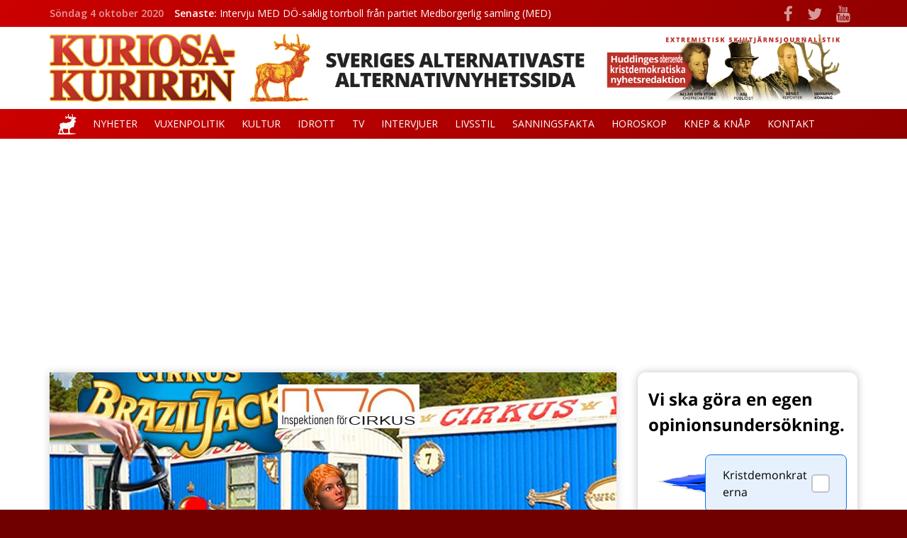

--- FILE ---
content_type: text/html; charset=utf-8
request_url: https://kuriosakuriren.se/kultur/metallstallning-som-ger-folket-pa-cirkus-spagat-har-beslagtagits/
body_size: 11833
content:
<!DOCTYPE html>
<html lang="sv-SE" prefix="og: http://ogp.me/ns#">
<head>
	<meta charset="UTF-8"/>
	<meta name="viewport" content="width=device-width, initial-scale=1">
	<link rel="profile" href="https://gmpg.org/xfn/11"/>
	<link rel="pingback" href="https://kuriosakuriren.se/xmlrpc.php"/>
	<title>Metallställning som ger folket på cirkus spagat har beslagtagits - Kuriosakuriren</title>

<!-- This site is optimized with the Yoast SEO plugin v9.5 - https://yoast.com/wordpress/plugins/seo/ -->
<link rel="canonical" href="https://kuriosakuriren.se/kultur/metallstallning-som-ger-folket-pa-cirkus-spagat-har-beslagtagits/" />
<meta property="og:locale" content="sv_SE" />
<meta property="og:type" content="article" />
<meta property="og:title" content="Metallställning som ger folket på cirkus spagat har beslagtagits - Kuriosakuriren" />
<meta property="og:description" content="SKANDAL PÅ CIRKUS. Cirkusinspektionen har lyssnat till larmen om fusk på cirkus Brazil Jack. Vittnesmål om att stål- och metallkonstruktioner" />
<meta property="og:url" content="https://kuriosakuriren.se/kultur/metallstallning-som-ger-folket-pa-cirkus-spagat-har-beslagtagits/" />
<meta property="og:site_name" content="Kuriosakuriren" />
<meta property="article:publisher" content="https://www.facebook.com/kuriosakuriren/" />
<meta property="article:section" content="Kultur" />
<meta property="article:published_time" content="2020-02-14T08:48:53+00:00" />
<meta property="article:modified_time" content="2020-02-14T08:48:59+00:00" />
<meta property="og:updated_time" content="2020-02-14T08:48:59+00:00" />
<meta property="og:image" content="https://kuriosakuriren.se/wp-content/uploads/2020/02/cirkus-brazil-jack.jpg" />
<meta property="og:image:secure_url" content="https://kuriosakuriren.se/wp-content/uploads/2020/02/cirkus-brazil-jack.jpg" />
<meta property="og:image:width" content="800" />
<meta property="og:image:height" content="450" />
<meta name="twitter:card" content="summary" />
<meta name="twitter:description" content="SKANDAL PÅ CIRKUS. Cirkusinspektionen har lyssnat till larmen om fusk på cirkus Brazil Jack. Vittnesmål om att stål- och metallkonstruktioner" />
<meta name="twitter:title" content="Metallställning som ger folket på cirkus spagat har beslagtagits - Kuriosakuriren" />
<meta name="twitter:site" content="@kuriosakuriren" />
<meta name="twitter:image" content="https://kuriosakuriren.se/wp-content/uploads/2020/02/cirkus-brazil-jack.jpg" />
<meta name="twitter:creator" content="@kuriosakuriren" />
<script type='application/ld+json'>{"@context":"https://schema.org","@type":"Organization","url":"https://kuriosakuriren.se/","sameAs":["https://www.facebook.com/kuriosakuriren/","https://www.instagram.com/kuriosakuriren/","https://www.youtube.com/channel/UCBwvNPXPO3cHpXaWR1mUR-w","https://twitter.com/kuriosakuriren"],"@id":"https://kuriosakuriren.se/#organization","name":"Kuriosakuriren","logo":"https://kuriosakuriren.se/wp-content/uploads/2017/10/Kuriosakuriren-liten.png"}</script>
<!-- / Yoast SEO plugin. -->

<link rel='dns-prefetch' href='//fonts.googleapis.com' />
<link rel='dns-prefetch' href='//s.w.org' />
<link rel="alternate" type="application/rss+xml" title="Kuriosakuriren &raquo; flöde" href="https://kuriosakuriren.se/feed/" />
<link rel="alternate" type="application/rss+xml" title="Kuriosakuriren &raquo; kommentarsflöde" href="https://kuriosakuriren.se/comments/feed/" />
<link rel="alternate" type="application/rss+xml" title="Kuriosakuriren &raquo; Metallställning som ger folket på cirkus spagat har beslagtagits kommentarsflöde" href="https://kuriosakuriren.se/kultur/metallstallning-som-ger-folket-pa-cirkus-spagat-har-beslagtagits/feed/" />
<link rel='stylesheet' id='wp-block-library-css'  href='https://kuriosakuriren.se/wp-includes/css/dist/block-library/style.min.css?ver=5.0.3' type='text/css' media='all' />
<link crossorigin="anonymous" rel='stylesheet' id='colormag_google_fonts-css'  href='//fonts.googleapis.com/css?family=Open+Sans%3A400%2C600&#038;ver=5.0.3' type='text/css' media='all' />
<link rel='stylesheet' id='colormag_style-css'  href='https://kuriosakuriren.se/wp-content/themes/colormag/style.css?ver=5.0.3' type='text/css' media='all' />
<link rel='stylesheet' id='colormag-fontawesome-css'  href='https://kuriosakuriren.se/wp-content/themes/colormag/fontawesome/css/font-awesome.css?ver=4.2.1' type='text/css' media='all' />
<script type='text/javascript' src='https://kuriosakuriren.se/wp-includes/js/jquery/jquery.js?ver=1.12.4'></script>
<script type='text/javascript' src='https://kuriosakuriren.se/wp-includes/js/jquery/jquery-migrate.min.js?ver=1.4.1'></script>
<script type='text/javascript' src='https://kuriosakuriren.se/wp-content/themes/colormag/js/colormag-custom.js?ver=5.0.3'></script>
<!--[if lte IE 8]>
<script type='text/javascript' src='https://kuriosakuriren.se/wp-content/themes/colormag/js/html5shiv.min.js?ver=5.0.3'></script>
<![endif]-->
<link rel='https://api.w.org/' href='https://kuriosakuriren.se/wp-json/' />
<link rel="EditURI" type="application/rsd+xml" title="RSD" href="https://kuriosakuriren.se/xmlrpc.php?rsd" />
<meta name="generator" content="WordPress 5.0.3" />
<link rel='shortlink' href='https://kuriosakuriren.se/?p=3327' />
<link rel="alternate" type="application/json+oembed" href="https://kuriosakuriren.se/wp-json/oembed/1.0/embed?url=https%3A%2F%2Fkuriosakuriren.local%2Fkultur%2Fmetallstallning-som-ger-folket-pa-cirkus-spagat-har-beslagtagits%2F" />
<link rel="alternate" type="text/xml+oembed" href="https://kuriosakuriren.se/wp-json/oembed/1.0/embed?url=https%3A%2F%2Fkuriosakuriren.local%2Fkultur%2Fmetallstallning-som-ger-folket-pa-cirkus-spagat-har-beslagtagits%2F&#038;format=xml" />
<style type="text/css" id="custom-background-css">
body.custom-background { background-color: #700000; background-image: url("https://kuriosakuriren.se/wp-content/uploads/2017/10/Bakgrund.png"); background-position: center center; background-size: cover; background-repeat: no-repeat; background-attachment: fixed; }
</style>
<link rel="amphtml" href="https://kuriosakuriren.se/kultur/metallstallning-som-ger-folket-pa-cirkus-spagat-har-beslagtagits/amp/"><link rel="icon" href="https://kuriosakuriren.se/wp-content/uploads/2017/10/cropped-ikon-32x32.png" sizes="32x32" />
<link rel="icon" href="https://kuriosakuriren.se/wp-content/uploads/2017/10/cropped-ikon-192x192.png" sizes="192x192" />
<link rel="apple-touch-icon-precomposed" href="https://kuriosakuriren.se/wp-content/uploads/2017/10/cropped-ikon-180x180.png" />
<meta name="msapplication-TileImage" content="https://kuriosakuriren.se/wp-content/uploads/2017/10/cropped-ikon-270x270.png" />
<!-- Kuriosakuriren Internal Styles -->        <style type="text/css"> .colormag-button,blockquote,button,input[type=reset],input[type=button],input[type=submit],
		#masthead.colormag-header-clean #site-navigation.main-small-navigation .menu-toggle{background-color:#cc0000}
		#site-title a,.next a:hover,.previous a:hover,.social-links i.fa:hover,a,
		#masthead.colormag-header-clean .social-links li:hover i.fa,
		#masthead.colormag-header-classic .social-links li:hover i.fa,
		#masthead.colormag-header-clean .breaking-news .newsticker a:hover,
		#masthead.colormag-header-classic .breaking-news .newsticker a:hover,
		#masthead.colormag-header-classic #site-navigation .fa.search-top:hover,
		#masthead.colormag-header-classic #site-navigation .random-post a:hover .fa-random,
		#masthead .main-small-navigation li:hover > .sub-toggle i,
		.better-responsive-menu #masthead .main-small-navigation .sub-toggle.active .fa  {color:#cc0000}
		.fa.search-top:hover,
		#masthead.colormag-header-classic #site-navigation.main-small-navigation .menu-toggle,
		.main-navigation ul li.focus > a,
        #masthead.colormag-header-classic .main-navigation ul ul.sub-menu li.focus > a {background-color:#cc0000}
		#site-navigation{border-top:4px solid #cc0000}
		.home-icon.front_page_on,.main-navigation a:hover,.main-navigation ul li ul li a:hover,
		.main-navigation ul li ul li:hover>a,
		.main-navigation ul li.current-menu-ancestor>a,
		.main-navigation ul li.current-menu-item ul li a:hover,
		.main-navigation ul li.current-menu-item>a,
		.main-navigation ul li.current_page_ancestor>a,
		.main-navigation ul li.current_page_item>a,
		.main-navigation ul li:hover>a,
		.main-small-navigation li a:hover,
		.site-header .menu-toggle:hover,
		#masthead.colormag-header-classic .main-navigation ul ul.sub-menu li:hover > a,
		#masthead.colormag-header-classic .main-navigation ul ul.sub-menu li.current-menu-ancestor > a,
		#masthead.colormag-header-classic .main-navigation ul ul.sub-menu li.current-menu-item > a,
		#masthead .main-small-navigation li:hover > a,
		#masthead .main-small-navigation li.current-page-ancestor > a,
		#masthead .main-small-navigation li.current-menu-ancestor > a,
		#masthead .main-small-navigation li.current-page-item > a,
		#masthead .main-small-navigation li.current-menu-item > a{background-color:#cc0000}
		.main-small-navigation .current-menu-item>a,.main-small-navigation .current_page_item>a {background:#cc0000}
		#masthead.colormag-header-classic .main-navigation ul ul.sub-menu li:hover,
		#masthead.colormag-header-classic .main-navigation ul ul.sub-menu li.current-menu-ancestor,
		#masthead.colormag-header-classic .main-navigation ul ul.sub-menu li.current-menu-item,
		#masthead.colormag-header-classic #site-navigation .menu-toggle,
		#masthead.colormag-header-classic #site-navigation .menu-toggle:hover,
		#masthead.colormag-header-classic .main-navigation ul > li:hover > a,
        #masthead.colormag-header-classic .main-navigation ul > li.current-menu-item > a,
        #masthead.colormag-header-classic .main-navigation ul > li.current-menu-ancestor > a,
        #masthead.colormag-header-classic .main-navigation ul li.focus > a{ border-color:#cc0000}
		.promo-button-area a:hover{border:2px solid #cc0000;background-color:#cc0000}
		#content .wp-pagenavi .current,
		#content .wp-pagenavi a:hover,.format-link .entry-content a,.pagination span{ background-color:#cc0000}
		.pagination a span:hover{color:#cc0000;border-color:#cc0000}
		#content .comments-area a.comment-edit-link:hover,#content .comments-area a.comment-permalink:hover,
		#content .comments-area article header cite a:hover,.comments-area .comment-author-link a:hover{color:#cc0000}
		.comments-area .comment-author-link span{background-color:#cc0000}
		.comment .comment-reply-link:hover,.nav-next a,.nav-previous a{color:#cc0000}
		#secondary .widget-title{border-bottom:2px solid #cc0000}
		#secondary .widget-title span{background-color:#cc0000}
		.footer-widgets-area .widget-title{border-bottom:2px solid #cc0000}
		.footer-widgets-area .widget-title span,
		.colormag-footer--classic .footer-widgets-area .widget-title span::before{background-color:#cc0000}
		.footer-widgets-area a:hover{color:#cc0000}
		.advertisement_above_footer .widget-title{ border-bottom:2px solid #cc0000}
		.advertisement_above_footer .widget-title span{background-color:#cc0000}
		a#scroll-up i{color:#cc0000}
		.page-header .page-title{border-bottom:2px solid #cc0000}
		#content .post .article-content .above-entry-meta .cat-links a,
		.page-header .page-title span{ background-color:#cc0000}
		#content .post .article-content .entry-title a:hover,
		.entry-meta .byline i,.entry-meta .cat-links i,.entry-meta a,
		.post .entry-title a:hover,.search .entry-title a:hover{color:#cc0000}
		.entry-meta .post-format i{background-color:#cc0000}
		.entry-meta .comments-link a:hover,.entry-meta .edit-link a:hover,.entry-meta .posted-on a:hover,
		.entry-meta .tag-links a:hover,.single #content .tags a:hover{color:#cc0000}.more-link,
		.no-post-thumbnail{background-color:#cc0000}
		.post-box .entry-meta .cat-links a:hover,.post-box .entry-meta .posted-on a:hover,
		.post.post-box .entry-title a:hover{color:#cc0000}
		.widget_featured_slider .slide-content .above-entry-meta .cat-links a{background-color:#cc0000}
		.widget_featured_slider .slide-content .below-entry-meta .byline a:hover,
		.widget_featured_slider .slide-content .below-entry-meta .comments a:hover,
		.widget_featured_slider .slide-content .below-entry-meta .posted-on a:hover,
		.widget_featured_slider .slide-content .entry-title a:hover{color:#cc0000}
		.widget_highlighted_posts .article-content .above-entry-meta .cat-links a {background-color:#cc0000}
		.byline a:hover,.comments a:hover,.edit-link a:hover,.posted-on a:hover,.tag-links a:hover,
		.widget_highlighted_posts .article-content .below-entry-meta .byline a:hover,
		.widget_highlighted_posts .article-content .below-entry-meta .comments a:hover,
		.widget_highlighted_posts .article-content .below-entry-meta .posted-on a:hover,
		.widget_highlighted_posts .article-content .entry-title a:hover{color:#cc0000}
		.widget_featured_posts .article-content .above-entry-meta .cat-links a{background-color:#cc0000}
		.widget_featured_posts .article-content .entry-title a:hover{color:#cc0000}
		.widget_featured_posts .widget-title{border-bottom:2px solid #cc0000}
		.widget_featured_posts .widget-title span{background-color:#cc0000}
		.related-posts-main-title .fa,.single-related-posts .article-content .entry-title a:hover{color:#cc0000}
		@media (max-width: 768px) {.better-responsive-menu .sub-toggle{background-color:#ae0000}}</style>
		<!-- Kuriosakuriren Elementor Internal Styles -->			<style type="text/css">.elementor .tg-module-wrapper .module-title{border-bottom:1px solid #cc0000}.elementor .tg-module-wrapper .module-title span,.elementor .tg-module-wrapper .tg-post-category{background-color:#cc0000}.elementor .tg-module-wrapper .tg-module-meta .tg-module-comments a:hover,.elementor .tg-module-wrapper .tg-module-meta .tg-post-auther-name a:hover,.elementor .tg-module-wrapper .tg-module-meta .tg-post-date a:hover,.elementor .tg-module-wrapper .tg-module-title:hover a,.elementor .tg-module-wrapper.tg-module-grid .tg_module_grid .tg-module-info .tg-module-meta a:hover{color:#cc0000}</style>
				<script async src="//pagead2.googlesyndication.com/pagead/js/adsbygoogle.js"></script>
<script>
  (adsbygoogle = window.adsbygoogle || []).push({
    google_ad_client: "ca-pub-3085767017365713",
    enable_page_level_ads: true
  });
</script>
</head>

<body data-rsssl=1 class="post-template-default single single-post postid-3327 single-format-standard custom-background wp-custom-logo  elementor-default">


<div id="page" class="hfeed site">
	
	
	<header id="masthead" class="site-header clearfix ">
		<div id="header-text-nav-container" class="clearfix">

						<div class="news-bar">
				<div class="inner-wrap clearfix">
					
        <div class="date-in-header">
			Söndag 4 oktober 2020        </div>

		
					        <div class="breaking-news">
            <strong class="breaking-news-latest">Senaste:</strong>
            <ul class="newsticker">
				                    <li>
                        <a href="https://kuriosakuriren.se/nyheter/modiga-tidningar-tar-efter-kuriosakuriren-hoppar-over-aprilskamt/"
                           title="Modiga tidningar tar efter Kuriosakuriren &#8211; hoppar över aprilskämt">Modiga tidningar tar efter Kuriosakuriren &#8211; hoppar över aprilskämt</a>
                    </li>
				                    <li>
                        <a href="https://kuriosakuriren.se/kultur/froken-sverige-2020-installt/"
                           title="Fröken Sverige 2020 inställt">Fröken Sverige 2020 inställt</a>
                    </li>
				                    <li>
                        <a href="https://kuriosakuriren.se/kultur/sverige-haller-andan-infor-premiaren-av-studio-allan/"
                           title="Sverige håller andan inför premiären av &#8220;Studio Allan&#8221;">Sverige håller andan inför premiären av &#8220;Studio Allan&#8221;</a>
                    </li>
				                    <li>
                        <a href="https://kuriosakuriren.se/kultur/metallstallning-som-ger-folket-pa-cirkus-spagat-har-beslagtagits/"
                           title="Metallställning som ger folket på cirkus spagat har beslagtagits">Metallställning som ger folket på cirkus spagat har beslagtagits</a>
                    </li>
				                    <li>
                        <a href="https://kuriosakuriren.se/intervju/medborgerlig-samling/"
                           title="Intervju MED DÖ-saklig torrboll från partiet Medborgerlig samling (MED)">Intervju MED DÖ-saklig torrboll från partiet Medborgerlig samling (MED)</a>
                    </li>
				            </ul>
        </div>
		
							<div class="social-links clearfix">
			<ul>
				<li><a href="https://www.facebook.com/Kuriosakuriren-988203147985938/" target="_blank"><i class="fa fa-facebook"></i></a></li><li><a href="https://twitter.com/kuriosakuriren" ><i class="fa fa-twitter"></i></a></li><li><a href="https://www.youtube.com/channel/UCBwvNPXPO3cHpXaWR1mUR-w" target="_blank"><i class="fa fa-youtube"></i></a></li>			</ul>
		</div><!-- .social-links -->
						</div>
			</div>
		
			
			
		<div class="inner-wrap">

			<div id="header-text-nav-wrap" class="clearfix">
				<div id="header-left-section">
											<div id="header-logo-image">
							
							<a href="https://kuriosakuriren.se/" class="custom-logo-link" rel="home" itemprop="url"><img width="7000" height="600" src="https://kuriosakuriren.se/wp-content/uploads/2020/01/Sidhuvud-med-journalister-ny.jpg" class="custom-logo" alt="Kuriosakuriren" itemprop="logo" srcset="https://kuriosakuriren.se/wp-content/uploads/2020/01/Sidhuvud-med-journalister-ny.jpg 7000w, https://kuriosakuriren.se/wp-content/uploads/2020/01/Sidhuvud-med-journalister-ny-300x26.jpg 300w, https://kuriosakuriren.se/wp-content/uploads/2020/01/Sidhuvud-med-journalister-ny-768x66.jpg 768w, https://kuriosakuriren.se/wp-content/uploads/2020/01/Sidhuvud-med-journalister-ny-1024x88.jpg 1024w" sizes="(max-width: 7000px) 100vw, 7000px" /></a>						</div><!-- #header-logo-image -->
											<div id="header-text" class="screen-reader-text">
													<h3 id="site-title">
								<a href="https://kuriosakuriren.se/" title="Kuriosakuriren" rel="home">Kuriosakuriren</a>
							</h3>
																		<p id="site-description">Sveriges alternativaste alternativnyhetssida</p>
						<!-- #site-description -->
					</div><!-- #header-text -->
				</div><!-- #header-left-section -->
				<div id="header-right-section">
									</div><!-- #header-right-section -->

			</div><!-- #header-text-nav-wrap -->

		</div><!-- .inner-wrap -->

		
			
			
		<nav id="site-navigation" class="main-navigation clearfix" role="navigation">
			<div class="inner-wrap clearfix">
				
					<div class="home-icon">
						<a href="https://kuriosakuriren.se/" title="Kuriosakuriren"><img src="https://www.kuriosakuriren.se/wp-content/uploads/2018/04/alg-small.png" class="allan"></img></a>
<!-- <i class="fa fa-home"></i> -->
					</div>

					
				<h4 class="menu-toggle"></h4>
				<div class="menu-primary-container"><ul id="menu-primary" class="menu"><li id="menu-item-320" class="menu-item menu-item-type-taxonomy menu-item-object-category menu-item-320"><a href="https://kuriosakuriren.se/category/nyheter/">Nyheter</a></li>
<li id="menu-item-741" class="menu-item menu-item-type-taxonomy menu-item-object-category menu-item-741"><a href="https://kuriosakuriren.se/category/politik/">Vuxenpolitik</a></li>
<li id="menu-item-323" class="menu-item menu-item-type-taxonomy menu-item-object-category current-post-ancestor current-menu-parent current-post-parent menu-item-323"><a href="https://kuriosakuriren.se/category/kultur/">Kultur</a></li>
<li id="menu-item-322" class="menu-item menu-item-type-taxonomy menu-item-object-category menu-item-322"><a href="https://kuriosakuriren.se/category/sport/">Idrott</a></li>
<li id="menu-item-2122" class="menu-item menu-item-type-custom menu-item-object-custom menu-item-2122"><a href="https://www.youtube.com/channel/UCBwvNPXPO3cHpXaWR1mUR-w">TV</a></li>
<li id="menu-item-1343" class="menu-item menu-item-type-taxonomy menu-item-object-category menu-item-1343"><a href="https://kuriosakuriren.se/category/intervju/">Intervjuer</a></li>
<li id="menu-item-326" class="menu-item menu-item-type-taxonomy menu-item-object-category menu-item-326"><a href="https://kuriosakuriren.se/category/livsstil/">Livsstil</a></li>
<li id="menu-item-2315" class="menu-item menu-item-type-post_type menu-item-object-page menu-item-2315"><a href="https://kuriosakuriren.se/sanningsfakta/">Sanningsfakta</a></li>
<li id="menu-item-319" class="menu-item menu-item-type-post_type menu-item-object-page menu-item-319"><a href="https://kuriosakuriren.se/horoskop/">Horoskop</a></li>
<li id="menu-item-328" class="menu-item menu-item-type-taxonomy menu-item-object-category menu-item-328"><a href="https://kuriosakuriren.se/category/knep-knap/">Knep &#038; Knåp</a></li>
<li id="menu-item-2051" class="menu-item menu-item-type-post_type menu-item-object-page menu-item-2051"><a href="https://kuriosakuriren.se/kontakt/">Kontakt</a></li>
</ul></div>
				
							</div>
		</nav>

		
		</div><!-- #header-text-nav-container -->

		
	</header>

		
	<div id="main" class="clearfix">
		<div class="inner-wrap clearfix">

	
	<div id="primary">
		<div id="content" class="clearfix">

			
				
<article id="post-3327" class="post-3327 post type-post status-publish format-standard has-post-thumbnail hentry category-kultur">
	
   
         <div class="featured-image">
               <img width="800" height="445" src="https://kuriosakuriren.se/wp-content/uploads/2020/02/cirkus-brazil-jack-800x445.jpg" class="attachment-colormag-featured-image size-colormag-featured-image wp-post-image" alt="" />            </div>
   
   <div class="article-content clearfix">

   
   <div class="above-entry-meta"><span class="cat-links"><a href="https://kuriosakuriren.se/category/kultur/" style="background:#cc0000" rel="category tag">Kultur</a>&nbsp;</span></div>
      <header class="entry-header">
   		<h1 class="entry-title">
   			Metallställning som ger folket på cirkus spagat har beslagtagits   		</h1>
   	</header>

   	<div class="below-entry-meta">
			<span class="posted-on"><a href="https://kuriosakuriren.se/kultur/metallstallning-som-ger-folket-pa-cirkus-spagat-har-beslagtagits/" title="9:48 f m" rel="bookmark"><i class="fa fa-calendar-o"></i> <time class="entry-date published" datetime="2020-02-14T09:48:53+00:00">februari 14, 2020</time><time class="updated" datetime="2020-02-14T09:48:59+00:00">februari 14, 2020</time></a></span>
            <span class="byline"><span class="author vcard"><i class="fa fa-user"></i><a class="url fn n"
                                                                                         href="https://kuriosakuriren.se/author/admin/"
                                                                                         title="Kuriosakuriren">Kuriosakuriren</a></span></span>

			                <span class="comments"><a href="https://kuriosakuriren.se/kultur/metallstallning-som-ger-folket-pa-cirkus-spagat-har-beslagtagits/#respond"><i class="fa fa-comment"></i> 0 kommentarer</a></span>
			</div>
   	<div class="entry-content clearfix">
   		
<h6><strong>SKANDAL PÅ CIRKUS. Cirkusinspektionen har lyssnat till larmen om fusk på cirkus Brazil Jack. Vittnesmål om att stål- och metallkonstruktioner skruvats ihop på cirkuskropparna för att de ska kunna gå ner i spagat. </strong></h6>



<p>De många cirkusartisterna som livnär sig på att fuska med cirkusövningarna har fått det svårt nu. Spagatstigbygeln uppfanns redan på 00-talet när djuren fasades ut från cirkusarna för att kunna underhålla cirkuspubliken. Djurunderhållning fick bara förekomma på kosläpp och på utställning. Gymnastikövningen spagat kräver träning och stretchning i över tiotusen timmar för att den ska gå riktigt lätt. Vid ställningen spagat vilar benen mot underlaget (presenningen) med båda benen i rät vinkel mot överkroppen som skapar en vacker silhuett. </p>



<p>Metallen sätts i spännen runt benen och fotlederna och göms under klädnaderna och syns inte på håll (därför att publiken sitter på läktaren). När cirkusdirektören ger besked rycker ställningen tag i benen med hjälp av en fjärrkontroll. Från kontrollrummet kan man sära på cirkusmännens ben bara genom ett knapptryck och höra publiken jubla när de far ner mot marken samtidigt som kroppens ytor breder ut sig på scenen. Maskinen kan också ge överspagat som kommer när en drar isär benen mer än 180 grader med vinkelhaken. Men inte ett helt varv hittills. </p>



<p>Cirkus Brazil Jack har nu blivit av med sitt certifikat och får inte sälja rusdryck till åskådarna framöver. Beslutet gäller under hela cirkusdirektörens livstid och kan vaken upphävas eller omprövas. Det är inte första gången det skandalomsusade cirkussällskapet hamnas i kontrovers. Vi minns alla hästschköttsskandalen och att cirkusledningen delat ut hedersmedaljonger till våldsbejakande cirkusartister.</p>



<p>Det var under Brazil Jacks uppvisning på parkeringen i Trångsund som cirkuspoliser gjorde en oanmäld razzia mot tältet. Bakom en av vagnarna de parkerat hittades spagatställningsställningen 1 och sen fick de veta att en annan akrobat hade spagatställningsställningen 2 under sina pösiga cirkuskläder. Metallbyglarna har tagits i beslag av polis som ska använda samma konstruktioner under förhör och utredningar för att få alla att erkänna brotten som begås om varannat. Verktyget var från början avsett för djuren. </p>
   	</div>

   </div>

	</article>
			
		</div><!-- #content -->

      
		<ul class="default-wp-page clearfix">
			<li class="previous"><a href="https://kuriosakuriren.se/intervju/medborgerlig-samling/" rel="prev"><span class="meta-nav">&larr;</span> Intervju MED DÖ-saklig torrboll från partiet Medborgerlig samling (MED)</a></li>
			<li class="next"><a href="https://kuriosakuriren.se/kultur/sverige-haller-andan-infor-premiaren-av-studio-allan/" rel="next">Sverige håller andan inför premiären av &#8220;Studio Allan&#8221; <span class="meta-nav">&rarr;</span></a></li>
		</ul>
	
      
      

<h4 class="related-posts-main-title"><i class="fa fa-thumbs-up"></i><span>Du kanske också gillar</span></h4>

<div class="related-posts clearfix">

      <div class="single-related-posts">

               <div class="related-posts-thumbnail">
            <a href="https://kuriosakuriren.se/kultur/froken-sverige-2020-installt/" title="Fröken Sverige 2020 inställt">
               <img width="390" height="205" src="https://kuriosakuriren.se/wp-content/uploads/2020/03/corona-inställt-390x205.jpg" class="attachment-colormag-featured-post-medium size-colormag-featured-post-medium wp-post-image" alt="" />            </a>
         </div>
      
      <div class="article-content">

         <h3 class="entry-title">
            <a href="https://kuriosakuriren.se/kultur/froken-sverige-2020-installt/" rel="bookmark" title="Fröken Sverige 2020 inställt">Fröken Sverige 2020 inställt</a>
         </h3><!--/.post-title-->

         <div class="below-entry-meta">
            <span class="posted-on"><a href="https://kuriosakuriren.se/kultur/froken-sverige-2020-installt/" title="1:19 e m" rel="bookmark"><i class="fa fa-calendar-o"></i> <time class="entry-date published" datetime="2020-03-17T13:19:19+00:00">mars 17, 2020</time></a></span>            <span class="byline"><span class="author vcard"><i class="fa fa-user"></i><a class="url fn n" href="https://kuriosakuriren.se/author/admin/" title="Kuriosakuriren">Kuriosakuriren</a></span></span>
            <span class="comments"><i class="fa fa-comment"></i><a href="https://kuriosakuriren.se/kultur/froken-sverige-2020-installt/#comments">1</a></span>
         </div>

      </div>

   </div><!--/.related-->
      <div class="single-related-posts">

               <div class="related-posts-thumbnail">
            <a href="https://kuriosakuriren.se/kultur/saudiska-musikhjalpen/" title="Saudiarabisk militär och statlig TV tar efter Musikhjälpen &#8211; stänger in krigsfångar i glasbur">
               <img width="390" height="205" src="https://kuriosakuriren.se/wp-content/uploads/2018/12/musikhjälpen-390x205.jpg" class="attachment-colormag-featured-post-medium size-colormag-featured-post-medium wp-post-image" alt="" />            </a>
         </div>
      
      <div class="article-content">

         <h3 class="entry-title">
            <a href="https://kuriosakuriren.se/kultur/saudiska-musikhjalpen/" rel="bookmark" title="Saudiarabisk militär och statlig TV tar efter Musikhjälpen &#8211; stänger in krigsfångar i glasbur">Saudiarabisk militär och statlig TV tar efter Musikhjälpen &#8211; stänger in krigsfångar i glasbur</a>
         </h3><!--/.post-title-->

         <div class="below-entry-meta">
            <span class="posted-on"><a href="https://kuriosakuriren.se/kultur/saudiska-musikhjalpen/" title="10:57 f m" rel="bookmark"><i class="fa fa-calendar-o"></i> <time class="entry-date published" datetime="2018-12-11T10:57:48+00:00">december 11, 2018</time></a></span>            <span class="byline"><span class="author vcard"><i class="fa fa-user"></i><a class="url fn n" href="https://kuriosakuriren.se/author/admin/" title="Kuriosakuriren">Kuriosakuriren</a></span></span>
            <span class="comments"><i class="fa fa-comment"></i><a href="https://kuriosakuriren.se/kultur/saudiska-musikhjalpen/#respond">0</a></span>
         </div>

      </div>

   </div><!--/.related-->
      <div class="single-related-posts">

               <div class="related-posts-thumbnail">
            <a href="https://kuriosakuriren.se/kultur/bokrecension-framgangsboken/" title="Bokrecension: Framgångsmannen Alexander Pärleros &#8220;Framgångsboken&#8221; för tips och verktyg på hur man blir framgångsRIK">
               <img width="390" height="205" src="https://kuriosakuriren.se/wp-content/uploads/2018/12/framgångsboken-390x205.jpg" class="attachment-colormag-featured-post-medium size-colormag-featured-post-medium wp-post-image" alt="" />            </a>
         </div>
      
      <div class="article-content">

         <h3 class="entry-title">
            <a href="https://kuriosakuriren.se/kultur/bokrecension-framgangsboken/" rel="bookmark" title="Bokrecension: Framgångsmannen Alexander Pärleros &#8220;Framgångsboken&#8221; för tips och verktyg på hur man blir framgångsRIK">Bokrecension: Framgångsmannen Alexander Pärleros &#8220;Framgångsboken&#8221; för tips och verktyg på hur man blir framgångsRIK</a>
         </h3><!--/.post-title-->

         <div class="below-entry-meta">
            <span class="posted-on"><a href="https://kuriosakuriren.se/kultur/bokrecension-framgangsboken/" title="12:25 e m" rel="bookmark"><i class="fa fa-calendar-o"></i> <time class="entry-date published" datetime="2018-12-20T12:25:12+00:00">december 20, 2018</time></a></span>            <span class="byline"><span class="author vcard"><i class="fa fa-user"></i><a class="url fn n" href="https://kuriosakuriren.se/author/admin/" title="Kuriosakuriren">Kuriosakuriren</a></span></span>
            <span class="comments"><i class="fa fa-comment"></i><a href="https://kuriosakuriren.se/kultur/bokrecension-framgangsboken/#respond">0</a></span>
         </div>

      </div>

   </div><!--/.related-->
   
</div><!--/.post-related-->


      
<div id="comments" class="comments-area">

	
	
	
		<div id="respond" class="comment-respond">
		<h3 id="reply-title" class="comment-reply-title">Kommentera <small><a rel="nofollow" id="cancel-comment-reply-link" href="/kultur/metallstallning-som-ger-folket-pa-cirkus-spagat-har-beslagtagits/#respond" style="display:none;">Avbryt svar</a></small></h3>			<form action="https://kuriosakuriren.se/wp-comments-post.php" method="post" id="commentform" class="comment-form" novalidate>
				<p class="comment-notes"><span id="email-notes">E-postadressen publiceras inte.</span> Obligatoriska fält är märkta <span class="required">*</span></p><p class="comment-form-comment"><label for="comment">Kommentar</label> <textarea id="comment" name="comment" cols="45" rows="8" maxlength="65525" required="required"></textarea></p><p class="comment-form-author"><label for="author">Namn <span class="required">*</span></label> <input id="author" name="author" type="text" value="" size="30" maxlength="245" required='required' /></p>
<p class="comment-form-email"><label for="email">E-postadress <span class="required">*</span></label> <input id="email" name="email" type="email" value="" size="30" maxlength="100" aria-describedby="email-notes" required='required' /></p>
<p class="comment-form-url"><label for="url">Webbplats</label> <input id="url" name="url" type="url" value="" size="30" maxlength="200" /></p>
<p class="form-submit"><input name="submit" type="submit" id="submit" class="submit" value="Skicka kommentar" /> <input type='hidden' name='comment_post_ID' value='3327' id='comment_post_ID' />
<input type='hidden' name='comment_parent' id='comment_parent' value='0' />
</p>			</form>
			</div><!-- #respond -->
	
</div><!-- #comments -->
	</div><!-- #primary -->

	
<div id="secondary">
			
		<aside id="text-19" class="widget widget_text clearfix">			<div class="textwidget">	<div data-opinionstage-embed-url="https://www.opinionstage.com/api/v1/polls/2598857/code.json?width=" style="display: none; visibility: hidden;"></div>

</div>
		</aside><aside id="linkcat-132" class="widget widget_links clearfix"><h3 class="widget-title"><span>Just nu</span></h3>
	<ul class='xoxo blogroll'>
<li><a href="https://kuriosakuriren.se/livsstil/kopte-skor-pa-natet-fick-inga-skor/"><img src="https://kuriosakuriren.se/wp-content/uploads/2017/11/kissekatt-800x445.jpg"  alt="Köpte skor på nätet – “fick inga skor”"  /> Köpte skor på nätet – “fick inga skor”</a></li>
<li><a href="https://kuriosakuriren.se/debatt/utvecklingen-har-gatt-for-langt-krig-borjar-forlora-sin-charm/"><img src="https://kuriosakuriren.se/wp-content/uploads/2017/11/krig-800x445.jpg"  alt="Debatt: “Utvecklingen har gått för långt – krig börjar förlora sin charm”"  /> Debatt: “Utvecklingen har gått för långt – krig börjar förlora sin charm”</a></li>
<li><a href="https://kuriosakuriren.se/nyheter/lyssnade-pa-enya/"><img src="https://kuriosakuriren.se/wp-content/uploads/2018/02/enya-800x445.jpg"  alt="Lyssnade på Enya oavbrutet under två månaders tid – omhändertogs av viltvårdare"  /> Lyssnade på Enya oavbrutet under två månaders tid – omhändertogs av viltvårdare</a></li>
<li><a href="https://kuriosakuriren.se/nyheter/obscena-mangder-rodbetssallad-har-gatt-till-spillo/"><img src="https://kuriosakuriren.se/wp-content/uploads/2019/03/ro%CC%88dbetssallad-800x445.jpg"  alt="Rödbetssallad har gått till spillo"  /> Rödbetssallad har gått till spillo</a></li>
<li><a href="https://kuriosakuriren.se/nyheter/kd-bakom-telefonbedragerier-mot-aldre/"><img src="https://kuriosakuriren.se/wp-content/uploads/2019/01/kds-800x445.jpg"  alt="KD bakom telefonbedrägerier mot äldre"  /> KD bakom telefonbedrägerier mot äldre</a></li>

	</ul>
</aside>
<aside id="linkcat-59" class="widget widget_links clearfix"><h3 class="widget-title"><span>Aktuellt</span></h3>
	<ul class='xoxo blogroll'>
<li><a href="https://kuriosakuriren.se/horoskop/"><img src="https://i0.wp.com/www.kuriosakuriren.se/wp-content/uploads/2017/10/Dagens-horoskop.jpg?resize=300%2C169"  alt="Läs dagens horoskop"  /></a></li>
<li><a href="https://kuriosakuriren.se/politik/valkompassen-2018/"><img src="https://kuriosakuriren.se/wp-content/uploads/2018/02/valkompassen-med-mobil-1.jpg"  alt="Valkompassen"  /></a></li>
<li><a href="https://kuriosakuriren.se/politik/eu-valkompassen/"><img src="https://kuriosakuriren.se/wp-content/uploads/2019/04/valkompassen-800x445.jpg"  alt="EU-Valkompassen"  /></a></li>
<li><a href="https://kuriosakuriren.se/minus/"><img src="https://kuriosakuriren.se/wp-content/uploads/2017/10/Minus-reklam-1024x576.jpg"  alt="Köp Kuriosakuriren Minus"  /></a></li>
<li><a href="https://kuriosakuriren.se/skriv-din-debattartikelinsandare/"><img src="https://kuriosakuriren.se/wp-content/uploads/2017/10/Debatt-1024x576.jpg"  alt="Skriv din debattartikel här"  /></a></li>
<li><a href="https://kuriosakuriren.se/TIPSA/"><img src="https://kuriosakuriren.se/wp-content/uploads/2017/10/Tipsa-oss-1024x576.jpg"  alt="Tipsa oss!"  /></a></li>

	</ul>
</aside>
<aside id="media_audio-2" class="widget widget_media_audio clearfix"><h3 class="widget-title"><span>Spela musik</span></h3><!--[if lt IE 9]><script>document.createElement('audio');</script><![endif]-->
<audio class="wp-audio-shortcode" id="audio-3327-1" preload="none" style="width: 100%;" controls="controls"><source type="audio/mpeg" src="https://kuriosakuriren.se/wp-content/uploads/2017/10/No-Frills-Salsa.mp3?_=1" /><source type="audio/mpeg" src="https://kuriosakuriren.se/wp-content/uploads/2017/10/No-Frills-Salsa.mp3?_=1" /><a href="https://kuriosakuriren.se/wp-content/uploads/2017/10/No-Frills-Salsa.mp3">https://kuriosakuriren.se/wp-content/uploads/2017/10/No-Frills-Salsa.mp3</a></audio></aside>		<aside id="recent-posts-8" class="widget widget_recent_entries clearfix">		<h3 class="widget-title"><span>Senaste rubrikerna</span></h3>		<ul>
											<li>
					<a href="https://kuriosakuriren.se/nyheter/modiga-tidningar-tar-efter-kuriosakuriren-hoppar-over-aprilskamt/">Modiga tidningar tar efter Kuriosakuriren &#8211; hoppar över aprilskämt</a>
									</li>
											<li>
					<a href="https://kuriosakuriren.se/kultur/froken-sverige-2020-installt/">Fröken Sverige 2020 inställt</a>
									</li>
											<li>
					<a href="https://kuriosakuriren.se/kultur/sverige-haller-andan-infor-premiaren-av-studio-allan/">Sverige håller andan inför premiären av &#8220;Studio Allan&#8221;</a>
									</li>
											<li>
					<a href="https://kuriosakuriren.se/kultur/metallstallning-som-ger-folket-pa-cirkus-spagat-har-beslagtagits/">Metallställning som ger folket på cirkus spagat har beslagtagits</a>
									</li>
											<li>
					<a href="https://kuriosakuriren.se/intervju/medborgerlig-samling/">Intervju MED DÖ-saklig torrboll från partiet Medborgerlig samling (MED)</a>
									</li>
					</ul>
		</aside><aside id="archives-5" class="widget widget_archive clearfix"><h3 class="widget-title"><span>Arkiv</span></h3>		<label class="screen-reader-text" for="archives-dropdown-5">Arkiv</label>
		<select id="archives-dropdown-5" name="archive-dropdown" onchange='document.location.href=this.options[this.selectedIndex].value;'>
			
			<option value="">Välj månad</option>
				<option value='https://kuriosakuriren.se/2020/04/'> april 2020 &nbsp;(1)</option>
	<option value='https://kuriosakuriren.se/2020/03/'> mars 2020 &nbsp;(2)</option>
	<option value='https://kuriosakuriren.se/2020/02/'> februari 2020 &nbsp;(4)</option>
	<option value='https://kuriosakuriren.se/2020/01/'> januari 2020 &nbsp;(4)</option>
	<option value='https://kuriosakuriren.se/2019/12/'> december 2019 &nbsp;(6)</option>
	<option value='https://kuriosakuriren.se/2019/11/'> november 2019 &nbsp;(5)</option>
	<option value='https://kuriosakuriren.se/2019/10/'> oktober 2019 &nbsp;(4)</option>
	<option value='https://kuriosakuriren.se/2019/09/'> september 2019 &nbsp;(3)</option>
	<option value='https://kuriosakuriren.se/2019/08/'> augusti 2019 &nbsp;(2)</option>
	<option value='https://kuriosakuriren.se/2019/07/'> juli 2019 &nbsp;(1)</option>
	<option value='https://kuriosakuriren.se/2019/04/'> april 2019 &nbsp;(9)</option>
	<option value='https://kuriosakuriren.se/2019/03/'> mars 2019 &nbsp;(3)</option>
	<option value='https://kuriosakuriren.se/2019/02/'> februari 2019 &nbsp;(5)</option>
	<option value='https://kuriosakuriren.se/2019/01/'> januari 2019 &nbsp;(11)</option>
	<option value='https://kuriosakuriren.se/2018/12/'> december 2018 &nbsp;(10)</option>
	<option value='https://kuriosakuriren.se/2018/11/'> november 2018 &nbsp;(14)</option>
	<option value='https://kuriosakuriren.se/2018/10/'> oktober 2018 &nbsp;(15)</option>
	<option value='https://kuriosakuriren.se/2018/09/'> september 2018 &nbsp;(13)</option>
	<option value='https://kuriosakuriren.se/2018/08/'> augusti 2018 &nbsp;(8)</option>
	<option value='https://kuriosakuriren.se/2018/07/'> juli 2018 &nbsp;(10)</option>
	<option value='https://kuriosakuriren.se/2018/06/'> juni 2018 &nbsp;(6)</option>
	<option value='https://kuriosakuriren.se/2018/05/'> maj 2018 &nbsp;(13)</option>
	<option value='https://kuriosakuriren.se/2018/04/'> april 2018 &nbsp;(10)</option>
	<option value='https://kuriosakuriren.se/2018/03/'> mars 2018 &nbsp;(12)</option>
	<option value='https://kuriosakuriren.se/2018/02/'> februari 2018 &nbsp;(12)</option>
	<option value='https://kuriosakuriren.se/2018/01/'> januari 2018 &nbsp;(9)</option>
	<option value='https://kuriosakuriren.se/2017/12/'> december 2017 &nbsp;(13)</option>
	<option value='https://kuriosakuriren.se/2017/11/'> november 2017 &nbsp;(18)</option>
	<option value='https://kuriosakuriren.se/2017/10/'> oktober 2017 &nbsp;(28)</option>

		</select>
		</aside><aside id="media_image-10" class="widget widget_media_image clearfix"><img width="300" height="110" src="https://kuriosakuriren.se/wp-content/uploads/2017/10/Kuriosakuriren-liten-300x110.png" class="image wp-image-4  attachment-medium size-medium" alt="" style="max-width: 100%; height: auto;" srcset="https://kuriosakuriren.se/wp-content/uploads/2017/10/Kuriosakuriren-liten-300x110.png 300w, https://kuriosakuriren.se/wp-content/uploads/2017/10/Kuriosakuriren-liten-768x282.png 768w, https://kuriosakuriren.se/wp-content/uploads/2017/10/Kuriosakuriren-liten-1024x375.png 1024w" sizes="(max-width: 300px) 100vw, 300px" /></aside>
	</div>
	

</div><!-- .inner-wrap -->
</div><!-- #main -->




<footer id="colophon" class="clearfix ">
	
<div class="footer-widgets-wrapper">
	<div class="inner-wrap">
		<div class="footer-widgets-area clearfix">
         <div class="tg-footer-main-widget">
   			<div class="tg-first-footer-widget">
   				<aside id="text-5" class="widget widget_text clearfix"><h3 class="widget-title"><span>Varför Kuriosakuriren?</span></h3>			<div class="textwidget"><p>Det rådande mediaklimatet blir allt hårdare och konkurrensen inom nischen alternativa fakta och desinformation är vassare än någonsin. Vi på <strong>Kuriosakurirens</strong> redaktion tror på en trevligare ton i nyhetsrapporteringen och därför lanserade vi uttrycket alternativa kuriosa för falska trevligheter istället för otäckheter och tråkigheter.</p>
<p><strong><a href="https://kuriosakuriren.se/om-kuriosakuriren/">Läs mer om Kuriosakuriren</a></strong></p>
</div>
		</aside>   			</div>
         </div>
         <div class="tg-footer-other-widgets">
   			<div class="tg-second-footer-widget">
   				<aside id="text-7" class="widget widget_text clearfix"><h3 class="widget-title"><span>Om oss</span></h3>			<div class="textwidget"><p>Älgen äro skogens konung på samma sätt som <strong>Kuriosakuriren</strong> är digitala nyhetssidornas furste.</p>
<p>Skål!</p>
</div>
		</aside>   			</div>
            <div class="tg-third-footer-widget">
               <aside id="search-2" class="widget widget_search clearfix"><h3 class="widget-title"><span>Sök</span></h3><form action="https://kuriosakuriren.se/" class="search-form searchform clearfix" method="get">
   <div class="search-wrap">
      <input type="text" placeholder="Sök" class="s field" name="s">
      <button class="search-icon" type="submit"></button>
   </div>
</form><!-- .searchform --></aside><aside id="text-11" class="widget widget_text clearfix">			<div class="textwidget"><p>Chefredaktör: Allan den store</p>
</div>
		</aside>            </div>
            <div class="tg-fourth-footer-widget">
               <aside id="text-17" class="widget widget_text clearfix"><h3 class="widget-title"><span>VARNING</span></h3>			<div class="textwidget"><p>Kuriosakuriren är SATIR.</p>
</div>
		</aside>            </div>
         </div>
		</div>
	</div>
</div>	<div class="footer-socket-wrapper clearfix">
		<div class="inner-wrap">
			<div class="footer-socket-area">
				<div class="footer-socket-right-section">
							<div class="social-links clearfix">
			<ul>
				<li><a href="https://www.facebook.com/Kuriosakuriren-988203147985938/" target="_blank"><i class="fa fa-facebook"></i></a></li><li><a href="https://twitter.com/kuriosakuriren" ><i class="fa fa-twitter"></i></a></li><li><a href="https://www.youtube.com/channel/UCBwvNPXPO3cHpXaWR1mUR-w" target="_blank"><i class="fa fa-youtube"></i></a></li>			</ul>
		</div><!-- .social-links -->
						</div>

				<div class="footer-socket-left-section">
					<div class="copyright">Copyright &copy; 2020 <a href="https://kuriosakuriren.se/" title="Kuriosakuriren" ><span>Kuriosakuriren</span></a>. Alla rättigheter förbehållna.</div>				</div>
			</div>
		</div>
	</div>
</footer>

<a href="#masthead" id="scroll-up"><i class="fa fa-chevron-up"></i></a>

</div><!-- #page -->
<link rel='stylesheet' id='mediaelement-css'  href='https://kuriosakuriren.se/wp-includes/js/mediaelement/mediaelementplayer-legacy.min.css?ver=4.2.6-78496d1' type='text/css' media='all' />
<link rel='stylesheet' id='wp-mediaelement-css'  href='https://kuriosakuriren.se/wp-includes/js/mediaelement/wp-mediaelement.min.css?ver=5.0.3' type='text/css' media='all' />
<script type='text/javascript' src='https://kuriosakuriren.se/wp-content/plugins/social-polls-by-opinionstage/public/js/shortcodes.js?ver=19.2.5'></script>
<script type='text/javascript' src='https://kuriosakuriren.se/wp-content/themes/colormag/js/jquery.bxslider.min.js?ver=4.2.10'></script>
<script type='text/javascript' src='https://kuriosakuriren.se/wp-content/themes/colormag/js/colormag-slider-setting.js?ver=5.0.3'></script>
<script type='text/javascript' src='https://kuriosakuriren.se/wp-content/themes/colormag/js/navigation.js?ver=5.0.3'></script>
<script type='text/javascript' src='https://kuriosakuriren.se/wp-content/themes/colormag/js/news-ticker/jquery.newsTicker.min.js?ver=1.0.0'></script>
<script type='text/javascript' src='https://kuriosakuriren.se/wp-content/themes/colormag/js/news-ticker/ticker-setting.js?ver=20150304'></script>
<script type='text/javascript' src='https://kuriosakuriren.se/wp-content/themes/colormag/js/sticky/jquery.sticky.js?ver=20150309'></script>
<script type='text/javascript' src='https://kuriosakuriren.se/wp-content/themes/colormag/js/sticky/sticky-setting.js?ver=20150309'></script>
<script type='text/javascript' src='https://kuriosakuriren.se/wp-content/themes/colormag/js/fitvids/jquery.fitvids.js?ver=20150311'></script>
<script type='text/javascript' src='https://kuriosakuriren.se/wp-content/themes/colormag/js/fitvids/fitvids-setting.js?ver=20150311'></script>
<script type='text/javascript'>
var mejsL10n = {"language":"sv","strings":{"mejs.install-flash":"Din webbl\u00e4sare har ingen Flash-spelare aktiverad eller installerad. Aktivera ditt till\u00e4gg f\u00f6r Flash eller h\u00e4mta senaste versionen p\u00e5 https:\/\/get.adobe.com\/flashplayer\/","mejs.fullscreen-off":"St\u00e4ng av fullsk\u00e4rmsl\u00e4ge","mejs.fullscreen-on":"Visa i fullsk\u00e4rmsl\u00e4ge","mejs.download-video":"Ladda ner video","mejs.fullscreen":"Fullsk\u00e4rm","mejs.time-jump-forward":["Hoppa fram 1 sekund","Hoppa fram %1 sekunder"],"mejs.loop":"V\u00e4xla auto-repetition till\/fr\u00e5n","mejs.play":"Spela upp","mejs.pause":"Pause","mejs.close":"St\u00e4ng","mejs.time-slider":"S\u00f6kare","mejs.time-help-text":"Anv\u00e4nd v\u00e4nster\/h\u00f6ger-piltangenter f\u00f6r att hoppa en sekund, upp\/ner-piltangenter f\u00f6r att hoppa tio sekunder.","mejs.time-skip-back":["G\u00e5 tillbaka 1 sekund","Hoppa tillbaka %1 sekunder"],"mejs.captions-subtitles":"Textning","mejs.captions-chapters":"Kapitel","mejs.none":"Inget","mejs.mute-toggle":"Ljud av\/p\u00e5","mejs.volume-help-text":"Anv\u00e4nd upp\/ner-piltangenterna f\u00f6r att \u00f6ka eller s\u00e4nka volymen.","mejs.unmute":"S\u00e4tt p\u00e5 ljud","mejs.mute":"Ljud av","mejs.volume-slider":"Volymkontroll","mejs.video-player":"Videospelare","mejs.audio-player":"Ljudspelare","mejs.ad-skip":"Hoppa \u00f6ver reklam","mejs.ad-skip-info":["Hoppa fram\u00e5t om 1 sekund","Hoppa fram\u00e5t om %1 sekunder"],"mejs.source-chooser":"Val av k\u00e4lla","mejs.stop":"Stopp","mejs.speed-rate":"Hastighet","mejs.live-broadcast":"Direkts\u00e4ndning","mejs.afrikaans":"Afrikaans","mejs.albanian":"Albanska","mejs.arabic":"Arabiska","mejs.belarusian":"Vitryska","mejs.bulgarian":"Bulgariska","mejs.catalan":"Katalanska","mejs.chinese":"Kinesiska","mejs.chinese-simplified":"Kinesiska (f\u00f6renklad)","mejs.chinese-traditional":"Kinesiska (traditionell)","mejs.croatian":"Kroatiska","mejs.czech":"Tjeckiska","mejs.danish":"Danska","mejs.dutch":"Nederl\u00e4ndska","mejs.english":"Engelska","mejs.estonian":"Estniska","mejs.filipino":"Filippinska","mejs.finnish":"Finska","mejs.french":"Franska","mejs.galician":"Galiciska","mejs.german":"Tyska","mejs.greek":"Grekiska","mejs.haitian-creole":"Haitisk kreol","mejs.hebrew":"Hebreiska","mejs.hindi":"Hindi","mejs.hungarian":"Ugerska","mejs.icelandic":"Isl\u00e4ndska","mejs.indonesian":"Indonesiska","mejs.irish":"Iriska","mejs.italian":"Italienska","mejs.japanese":"Japanska","mejs.korean":"Koreanska","mejs.latvian":"Lettiska","mejs.lithuanian":"Litauiska","mejs.macedonian":"Makedonska","mejs.malay":"Malajiska","mejs.maltese":"Maltesiska","mejs.norwegian":"Norska","mejs.persian":"Persiska","mejs.polish":"Polska","mejs.portuguese":"Portugisiska","mejs.romanian":"Rum\u00e4nska","mejs.russian":"Ryska","mejs.serbian":"Serbiska","mejs.slovak":"Slovakiska","mejs.slovenian":"Slovenska","mejs.spanish":"Spanska","mejs.swahili":"Swahili","mejs.swedish":"Svenska","mejs.tagalog":"Tagalog","mejs.thai":"Thail\u00e4ndska","mejs.turkish":"Turkiska","mejs.ukrainian":"Ukrainska","mejs.vietnamese":"Vietnamesiska","mejs.welsh":"Kymriska","mejs.yiddish":"Jiddisch"}};
</script>
<script type='text/javascript' src='https://kuriosakuriren.se/wp-includes/js/mediaelement/mediaelement-and-player.min.js?ver=4.2.6-78496d1'></script>
<script type='text/javascript' src='https://kuriosakuriren.se/wp-includes/js/mediaelement/mediaelement-migrate.min.js?ver=5.0.3'></script>
<script type='text/javascript'>
/* <![CDATA[ */
var _wpmejsSettings = {"pluginPath":"\/wp-includes\/js\/mediaelement\/","classPrefix":"mejs-","stretching":"responsive"};
/* ]]> */
</script>
<script type='text/javascript' src='https://kuriosakuriren.se/wp-includes/js/mediaelement/wp-mediaelement.min.js?ver=5.0.3'></script>
</body>
</html>


--- FILE ---
content_type: text/html; charset=utf-8
request_url: https://www.google.com/recaptcha/api2/aframe
body_size: 270
content:
<!DOCTYPE HTML><html><head><meta http-equiv="content-type" content="text/html; charset=UTF-8"></head><body><script nonce="xWUMOYTPfITMiBAiG4FLKQ">/** Anti-fraud and anti-abuse applications only. See google.com/recaptcha */ try{var clients={'sodar':'https://pagead2.googlesyndication.com/pagead/sodar?'};window.addEventListener("message",function(a){try{if(a.source===window.parent){var b=JSON.parse(a.data);var c=clients[b['id']];if(c){var d=document.createElement('img');d.src=c+b['params']+'&rc='+(localStorage.getItem("rc::a")?sessionStorage.getItem("rc::b"):"");window.document.body.appendChild(d);sessionStorage.setItem("rc::e",parseInt(sessionStorage.getItem("rc::e")||0)+1);localStorage.setItem("rc::h",'1768611387302');}}}catch(b){}});window.parent.postMessage("_grecaptcha_ready", "*");}catch(b){}</script></body></html>